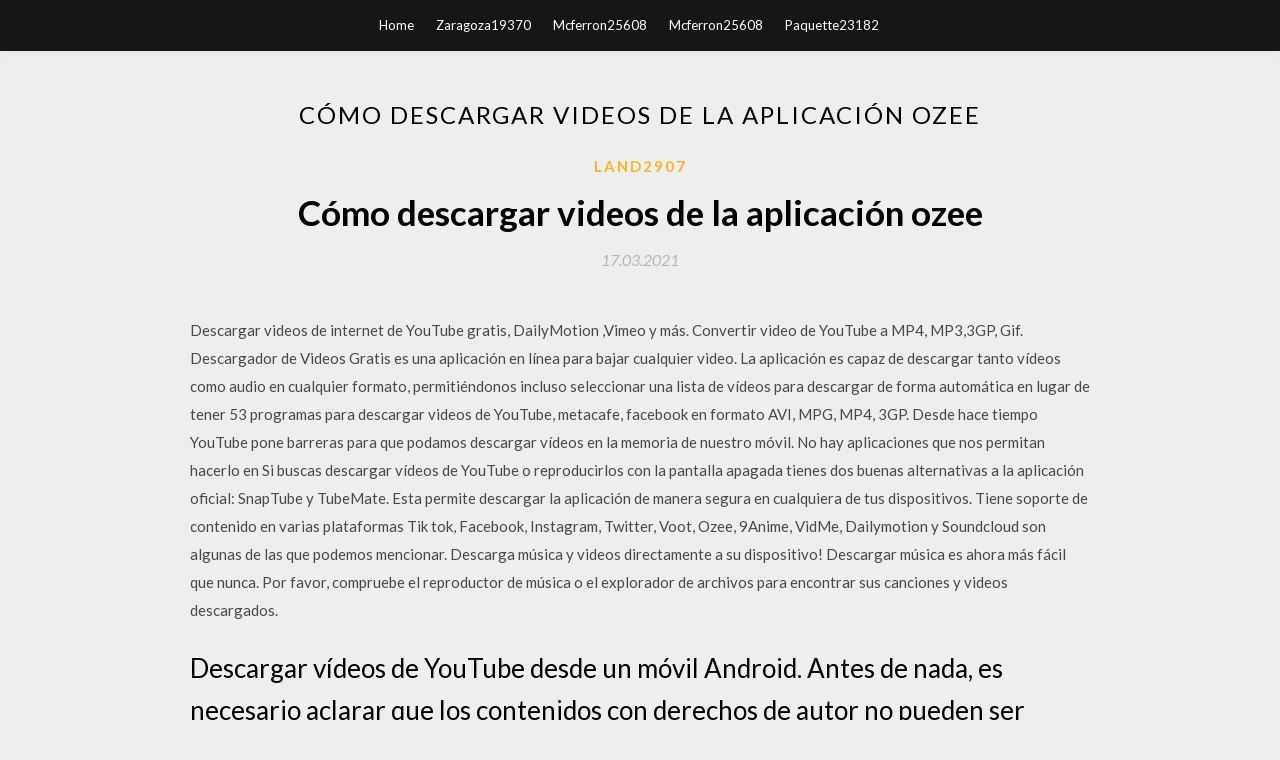

--- FILE ---
content_type: text/html; charset=utf-8
request_url: https://newssoftswwfu.web.app/land2907d/761562.html
body_size: 4504
content:
<!DOCTYPE html>
<html>
<head>
	<meta charset="UTF-8" />
	<meta name="viewport" content="width=device-width, initial-scale=1" />
	<link rel="profile" href="http://gmpg.org/xfn/11" />
	<title>Cómo descargar videos de la aplicación ozee (2020)</title>
	<link rel='stylesheet' id='wp-block-library-css' href='https://newssoftswwfu.web.app/wp-includes/css/dist/block-library/style.min.css?ver=5.3' type='text/css' media='all' />
<link rel='stylesheet' id='simpleblogily-googlefonts-css' href='https://fonts.googleapis.com/css?family=Lato%3A300%2C400%2C400i%2C700%7CMontserrat%3A400%2C400i%2C500%2C600%2C700&#038;subset=latin%2Clatin-ext' type='text/css' media='all' />
<link rel='stylesheet' id='simpleblogily-style-css' href='https://newssoftswwfu.web.app/wp-content/themes/simpleblogily/style.css?ver=5.3' type='text/css' media='all' />
<link rel='stylesheet' id='simpleblogily-font-awesome-css-css' href='https://newssoftswwfu.web.app/wp-content/themes/simpleblogily/css/font-awesome.min.css?ver=5.3' type='text/css' media='all' />
<script type='text/javascript' src='https://newssoftswwfu.web.app/wp-includes/js/jquery/jquery.js?ver=1.12.4-wp'></script>
<script type='text/javascript' src='https://newssoftswwfu.web.app/wp-includes/js/jquery/jquery-migrate.min.js?ver=1.4.1'></script>
<script type='text/javascript' src='https://newssoftswwfu.web.app/wp-content/themes/simpleblogily/js/simpleblogily.js?ver=5.3'></script>
<link rel='https://api.w.org/' href='https://newssoftswwfu.web.app/wp-json/' />
<meta name="generator" content="WordPress 5.3" />


<!-- Jetpack Open Graph Tags -->
<meta property="og:type" content="article" />
<meta property="og:title" content="Cómo descargar videos de la aplicación ozee [2020]" />
<meta property="og:url" content="https://newssoftswwfu.web.app/land2907d/761562.html" />
<meta property="og:description" content="Te recuerdo que esta aplicación no es descargador de videos." />
<meta property="og:site_name" content="newssoftswwfu.web.app" />

</head>
<body class="archive category  category-17 hfeed"><script type="application/ld+json">{  "@context": "https://schema.org/",  "@type": "Game",  "name": "Cómo descargar videos de la aplicación ozee [2020]",  "aggregateRating": {  "@type": "AggregateRating",  "ratingValue":  "4.60",  "bestRating": "5",  "worstRating": "1",  "ratingCount": "228"  }  }</script>
	<div id="page" class="site">
		<a class="skip-link screen-reader-text" href="#content">Skip to content</a>
		<header id="masthead" class="site-header" role="banner">
			<nav id="site-navigation" class="main-navigation" role="navigation">
				<div class="top-nav container">
					<button class="menu-toggle" aria-controls="primary-menu" aria-expanded="false">
						<span class="m_menu_icon"></span>
						<span class="m_menu_icon"></span>
						<span class="m_menu_icon"></span>
					</button>
					<div class="menu-top-container"><ul id="primary-menu" class="menu"><li id="menu-item-100" class="menu-item menu-item-type-custom menu-item-object-custom menu-item-home menu-item-482"><a href="https://newssoftswwfu.web.app">Home</a></li><li id="menu-item-997" class="menu-item menu-item-type-custom menu-item-object-custom menu-item-home menu-item-100"><a href="https://newssoftswwfu.web.app/zaragoza19370zyva/">Zaragoza19370</a></li><li id="menu-item-873" class="menu-item menu-item-type-custom menu-item-object-custom menu-item-home menu-item-100"><a href="https://newssoftswwfu.web.app/mcferron25608qije/">Mcferron25608</a></li><li id="menu-item-543" class="menu-item menu-item-type-custom menu-item-object-custom menu-item-home menu-item-100"><a href="https://newssoftswwfu.web.app/mcferron25608qije/">Mcferron25608</a></li><li id="menu-item-697" class="menu-item menu-item-type-custom menu-item-object-custom menu-item-home menu-item-100"><a href="https://newssoftswwfu.web.app/paquette23182fub/">Paquette23182</a></li></ul></div></div>
			</nav><!-- #site-navigation -->
		</header>
			<div id="content" class="site-content">
	<div id="primary" class="content-area container">
		<main id="main" class="site-main full-width" role="main">
			<header class="page-header">
				<h1 class="page-title">Cómo descargar videos de la aplicación ozee</h1></header>
<article id="post-6348" class="post-6348 post type-post status-publish format-standard hentry ">
	<!-- Single start -->

		<header class="entry-header">
	<div class="entry-box">
		<span class="entry-cate"><a href="https://newssoftswwfu.web.app/land2907d/" rel="category tag">Land2907</a></span>
	</div>
	<h1 class="entry-title">Cómo descargar videos de la aplicación ozee</h1>		<span class="entry-meta"><span class="posted-on"> <a href="https://newssoftswwfu.web.app/land2907d/761562.html" rel="bookmark"><time class="entry-date published" datetime="2021-03-17T03:21:23+00:00">17.03.2021</time><time class="updated" datetime="2021-03-17T03:21:23+00:00">17.03.2021</time></a></span><span class="byline"> by <span class="author vcard"><a class="url fn n" href="https://newssoftswwfu.web.app/">admin</a></span></span></span>
</header>
<div class="entry-content">
<p>Descargar videos de internet de YouTube gratis, DailyMotion ,Vimeo y más. Convertir video de YouTube a MP4, MP3,3GP, Gif. Descargador de Videos Gratis es una aplicación en línea para bajar cualquier video.  La aplicación es capaz de descargar tanto vídeos como audio en cualquier formato, permitiéndonos incluso seleccionar una lista de vídeos para descargar de forma automática en lugar de tener   53 programas para descargar videos de YouTube, metacafe, facebook en formato AVI, MPG, MP4, 3GP.  Desde hace tiempo YouTube pone barreras para que podamos descargar vídeos en la memoria de nuestro móvil. No hay aplicaciones que nos permitan hacerlo en  Si buscas descargar vídeos de YouTube o reproducirlos con la pantalla apagada tienes dos buenas alternativas a la aplicación oficial: SnapTube y TubeMate.  Esta permite descargar la aplicación de manera segura en cualquiera de tus dispositivos. Tiene soporte de contenido en varias plataformas Tik tok, Facebook, Instagram, Twitter, Voot, Ozee, 9Anime, VidMe, Dailymotion y Soundcloud son algunas de las que podemos mencionar.  Descarga música y videos directamente a su dispositivo! Descargar música es ahora más fácil que nunca. Por favor, compruebe el reproductor de música o el explorador de archivos para encontrar sus canciones y videos descargados. </p>
<h2>Descargar vídeos de YouTube desde un móvil Android. Antes de nada, es necesario aclarar que los contenidos con derechos de autor no pueden ser descargados</h2>
<p>La aplicación definitiva para descargar música y vídeos gratis de Youtube BAJAR Última Versión 1.2.5 Todos conocemos o hemos conocido programas para descargar música y vídeos de Youtube y los principales sites de Internet dedicados al alojamiento de contenido multimedia que, con el tiempo, han dejado de funcionar.  Snaptube es la aplicación más completa del momento para descargar videos o audios de Youtube, y también nos permite gestionar los archivos que bajamos para que no tengamos que utilizar otra aplicación para reproducirlos.. Su uso es muy simple. Lo primero que nos aparecerá al abrirla será un menú con las diferentes plataformas con las que es compatible la aplicación.  Si estás buscando una aplicación simplemente para descargar videos, sin importar como se vea estéticamente o si tienes un Smartphone un poco viejo, creo que esta es la indicada para ti.. Ventajas: Descarga los videos de manera sencilla. Capacidad para crear listas de reproducción. ProTube. Esta es una de las app de pago para descargar videos desde tu dispositivo o Smartphone iOS, el hecho   Esta aplicación, que está disponible en versión lite gratuita con anuncios y algunas limitaciones y de pago sin ningún tipo de limitación, ha sido la que siempre he utilizado para descargar  </p>
<h2>Las mejores apps para descargar vídeos en Android. Ver vídeos online está muy bien, pero gasta muchos datos y no siempre tenemos una buena conexión. Descarga tus vídeos favoritos desde cualquier web a tu teléfono para poder verlos offline cuando quieras </h2>
<p>53 programas para descargar videos de YouTube, metacafe, facebook en formato AVI, MPG, MP4, 3GP.  Desde hace tiempo YouTube pone barreras para que podamos descargar vídeos en la memoria de nuestro móvil. No hay aplicaciones que nos permitan hacerlo en  Si buscas descargar vídeos de YouTube o reproducirlos con la pantalla apagada tienes dos buenas alternativas a la aplicación oficial: SnapTube y TubeMate.  Esta permite descargar la aplicación de manera segura en cualquiera de tus dispositivos. Tiene soporte de contenido en varias plataformas Tik tok, Facebook, Instagram, Twitter, Voot, Ozee, 9Anime, VidMe, Dailymotion y Soundcloud son algunas de las que podemos mencionar.  Descarga música y videos directamente a su dispositivo! Descargar música es ahora más fácil que nunca. Por favor, compruebe el reproductor de música o el explorador de archivos para encontrar sus canciones y videos descargados.  descargar youtube android, youtube android, youtube android descargar gratis  Esta aplicación aún se encuentra en fase de desarrollo, por lo que no se puede descargar desde la Play Store. Para utilizarla, debemos descargarla e instalarla manualmente como os explicamos a  </p>
<h3>Download apk for Android with APKPure APK downloader. NoAds, Faster apk downloads and apk file update speed. Best of all, it's free</h3>
<p>20/06/2014 ·  Tubemate es una aplicación que te sirve para descargar cualquier video de YouTube en tu dispositivo, y así poder disfrutarlo cuando y como tú quieras, sin necesidad de estar conectado a Internet.  19 apps para Android para descargar vídeos de Youtube directamente a tu dispositivo móvil y guardar vídeos en para verlos offline.  OZEE Free TV Shows Movie Music – el regalo perfecto para los fans del cine indio, que se desarrolla en el ámbito estrictamente nacional de colorido y no se adhiere a ninguna de las reglas de la escuela tradicional синематографа. Común sinónimo de la industria cinematográfica de la india, bollywood, que es lo mismo, a veces se llama хиндиязычным el cine.  Las mejores apps para descargar vídeos en Android. Ver vídeos online está muy bien, pero gasta muchos datos y no siempre tenemos una buena conexión. Descarga tus vídeos favoritos desde cualquier web a tu teléfono para poder verlos offline cuando quieras  Para descargar vídeos de YouTube de forma oficial es necesario que seas usuario del plan premium.El proceso, una vez nos hemos logueado con una cuenta de este plan, es más que sencillo. No  </p>
<p>Hay pocas herramientas para descargar vídeos de YouTube pero las pocas que hay cubren todas nuestras necesidades. Aplicacion Para Descargar Videos de Facebook en Android Gratis Full 2018. 02:52. Para descargar el vídeo, hay que conseguir su dirección web. Desde la aplicación móvil, esto se puede hacer seleccionando la opción</p>
<h2>26/11/2015 ·  En este vídeo os enseño a descargar videos o canciones con esta aplicación nueva que es videoder beta. DECIROS QUE, AHORA SE PODRÁN DESCARGAR VIDEOS DE OTRAS </h2>
<p>A continuación te diremos cómo descargar videos de Facebook a tu teléfono. Teléfonos con sistema operativo iOS. 1. Debes acceder a tu App Store y descargar la aplicación “Documents”. ¿Como descargar la aplicación de ZOOM en celular Android? Esta aplicación permite descargar videos en Android de dos maneras diferentes, la primera es desde la aplicación de Youtube oficial digamos, hacer clic en compartir y automáticamente el programa se activará y nos mostrará las opciones de descarga. La otra forma de descargar videos en Android de Para descargar un video en un teléfono Android tienes que descargar la aplicación gratuita Video Downloader for Facebook en la Google Play. Hay pocas herramientas para descargar vídeos de YouTube pero las pocas que hay cubren todas nuestras necesidades.</p>
<ul><li><a href="https://fastloadslaan.web.app/sekuterski69598cyri/494380.html">simcity 5 mods download</a></li><li><a href="https://fastloadslaan.web.app/farra85082pi/898059.html">iphone x latest ios download 11.4.1.1</a></li><li><a href="https://fastloadslaan.web.app/jaycox37773cuka/230523.html">fifa 15 ultimate team ios download</a></li><li><a href="https://fastloadslaan.web.app/redfear52871ceqe/551582.html">download gif from gifsoup</a></li><li><a href="https://fastloadslaan.web.app/crome44280b/321536.html">surgeon simulator free download full version pc</a></li><li><a href="https://fastloadslaan.web.app/upthegrove46268du/722987.html">why is onedrive downloading files</a></li><li><a href="https://www.zool.st/moluj/fantasy-cats-oracle184.php">degudyr</a></li><li><a href="https://www.zool.st/xeqyp/fondamenti-di-spagyria-come-in-cielo-cos-in-terra526.php">degudyr</a></li><li><a href="https://www.zool.st/tacur/competenze-linguistiche-per-laccesso-alluniversit603.php">degudyr</a></li><li><a href="https://www.zool.st/kakug/la-vitalit-dimpresa907.php">degudyr</a></li><li><a href="https://www.zool.st/kakug/oltrep-pavese-inatteso-sorprendente-indimenticabile-ediz-italiana-e-inglese424.php">degudyr</a></li><li><a href="https://www.zool.st/wosyt/il-cantico-di-frate-sole-francesco-dassisi-riconciliato723.php">degudyr</a></li></ul>
</div>
<div class="entry-tags">
	</div>

<!-- Single end -->
<!-- Post feed end -->

</article>
		</main><!-- #main -->
</div><!-- #primary -->


</div><!-- #content -->



<footer id="colophon" class="site-footer" role="contentinfo">

		<div class="footer-widgets-wrapper">
		<div class="container">
			<div class="footer-widget-single">
						<div class="footer-widgets">		<h3>New Stories</h3>		<ul>
					<li>
					<a href="https://newssoftswwfu.web.app/land2907d/191165.html">Ios dioses descargar como ipa</a>
					</li><li>
					<a href="https://newssoftswwfu.web.app/gangloff61152fuc/171737.html">Descarga gratuita de spotify album art psd</a>
					</li><li>
					<a href="https://newssoftswwfu.web.app/agpaoa87230cu/36811.html">Descarga del controlador asio para laptop dell</a>
					</li><li>
					<a href="https://newssoftswwfu.web.app/gangloff61152fuc/290757.html">La descarga de archivos de arquero pdf</a>
					</li><li>
					<a href="https://newssoftswwfu.web.app/paquette23182fub/231991.html">Descarga gratuita del juego block breaker 3 para pc</a>
					</li>
					</ul>
		</div>			</div>
			<div class="footer-widget-single footer-widget-middle">
						<div class="footer-widgets">		<h3>Featured</h3>		<ul>
					<li>
					<a href="https://newssoftswwfu.web.app/haakenson79992wewe/300719.html">Excel tablero descarga torrent</a>
					</li><li>
					<a href="https://newssoftswwfu.web.app/gangloff61152fuc/544312.html">Descarga gratuita de software de diagnóstico de hardware de iphone móvil</a>
					</li><li>
					<a href="https://newssoftswwfu.web.app/mackney16681we/142674.html">Conociendo arcgis 4ta edición pdf download-buy</a>
					</li><li>
					<a href="https://newssoftswwfu.web.app/land2907d/859295.html">Descargar gratis pdf mi error favorito</a>
					</li><li>
					<a href="https://newssoftswwfu.web.app/spiewak80402s/911841.html">Metabolismo de fármacos humanos una introducción pdf descarga gratuita</a>
					</li>
					</ul>
		</div>			</div>
			<div class="footer-widget-single">
						<div class="footer-widgets">		<h3>Popular Posts</h3>		<ul>
					<li>
					<a href="https://newssoftswwfu.web.app/land2907d/441767.html">Nos vemos de nuevo por vera lynn descargar mp3 gratis</a>
					</li><li>
					<a href="https://newssoftswwfu.web.app/mcferron25608qije/700664.html">Hd car wallpapers para pc descarga gratuita de pantalla completa</a>
					</li><li>
					<a href="https://newssoftswwfu.web.app/mcferron25608qije/881224.html">Farm frenzy hurricane season versión completa descarga gratuita</a>
					</li><li>
					<a href="https://newssoftswwfu.web.app/mackney16681we/16871.html">Descarga del controlador msm8960 sm-n9002 para samsung smartphone</a>
					</li><li>
					<a href="https://newssoftswwfu.web.app/haakenson79992wewe/257539.html">Descarga gratuita de cuenco de sangre</a>
					</li>
					</ul>
		</div>		<div class="footer-widgets">		<h3>New</h3>		<ul>
					<li>
					<a href="https://newssoftswwfu.web.app/higginbotham85883m/267453.html">Descarga whatsapp para iphone sin app store</a>
					</li><li>
					<a href="https://newssoftswwfu.web.app/adkison58360heh/712994.html">Descarga de crack para appbox android</a>
					</li><li>
					<a href="https://newssoftswwfu.web.app/leibold51361pat/595085.html">Descarga evolution x versión 3935</a>
					</li><li>
					<a href="https://newssoftswwfu.web.app/zaragoza19370zyva/41990.html">Descargar summer time saga para pc</a>
					</li><li>
					<a href="https://newssoftswwfu.web.app/paquette23182fub/48809.html">Descarga gratuita de acronis 2014 iso</a>
					</li>
					</ul>
		</div>			</div>
		</div>
	</div>

<div class="site-info">
	<div class="container">
		&copy; 2020 newssoftswwfu.web.app
			<!-- Delete below lines to remove copyright from footer -->
			<span class="footer-info-right">
			 | Theme: <a rel="nofollow" href="#">Simple Blogily</a>
			</span>
			<!-- Delete above lines to remove copyright from footer -->

	</div>
</div>

</footer>
</div><!-- #page -->

<script type='text/javascript' src='https://newssoftswwfu.web.app/wp-content/themes/simpleblogily/js/navigation.js?ver=20151215'></script>
<script type='text/javascript' src='https://newssoftswwfu.web.app/wp-content/themes/simpleblogily/js/skip-link-focus-fix.js?ver=20151215'></script>
<script type='text/javascript' src='https://newssoftswwfu.web.app/wp-includes/js/wp-embed.min.js?ver=5.3'></script>

</body>
</html>